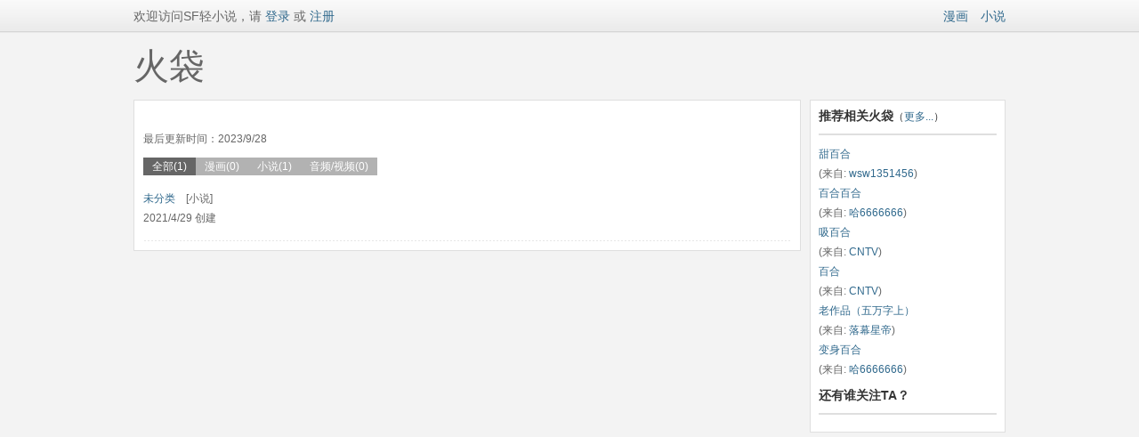

--- FILE ---
content_type: text/html; charset=utf-8
request_url: http://p.sfacg.com/u/046E7FF101C97819/
body_size: 14965
content:
<!DOCTYPE html PUBLIC "-//W3C//DTD XHTML 1.0 Transitional//EN" "http://www.w3.org/TR/xhtml1/DTD/xhtml1-transitional.dtd">
<html xmlns="http://www.w3.org/1999/xhtml">
<head>
<meta http-equiv="Content-Type" content="text/html; charset=utf-8" />
<meta http-equiv="X-UA-Compatible" content="IE=EmulateIE7" />
<meta NAME="keywords" content="轻小说,txt小说,SF动漫,言情小说,玄幻小说,动漫轻小说,日本轻小说,免费小说">
<meta NAME="description" content="提供最新最全的轻小说网站,言情小说,玄幻小说,网游小说,武侠小说,各类小说阅读,在线连载,页面清新,无眩杂广告,满足您的阅读需求">
<title>笙歌GL的火袋_火袋收藏_SF互动传媒网</title>
<link href="/css/HD.css" rel="stylesheet" type="text/css" />
<script src="/Scripts/jquery-1.7.1.min.js" type="text/javascript"></script>
</head>
<body>
<div class="Reduction_top">
<div class="wrap">
<div class="Reduction_left" id="UserInfo">数据载入中...</div>
<div class="Reduction_right"><a href="https://manhua.sfacg.com/">漫画</a>　<a href="https://book.sfacg.com/">小说</a>
</div>
</div>
</div>

<link href="https://book.sfacg.com/css/jquery-ui-1.7.2.custom.css" rel="stylesheet" type="text/css" />
<script type="text/javascript" src="https://book.sfacg.com/js/jquery-ui-1.7.2.custom.min.js"></script>
<script language="javascript" type="text/javascript">
    $(function () {
        var isLogin = "false";
        $.ajax({
            url: 'https://passport.sfacg.com/Ajax/GetLoginInfo.ashx',
            dataType: 'jsonp',
            jsonp: "callback",
            success: function (json) {
                isLogin = json[0].login;
                if (json[0].login == "false") {
                    $("#UserInfo").html('欢迎访问SF轻小说，请<a href="https://passport.sfacg.com/Login.aspx?ReturnUrl=' + location.href + '"> 登录</a> 或 <a href="https://passport.sfacg.com/Register.aspx">注册</a>');
                }
                else {
                    $("#UserInfo").html('您好，<a href="javascript:void(0)">' + json[0].nickname + '</a>　<a href="/u/' + json[0].name + '/">我的火袋</a>　<a href="https://passport.sfacg.com/LoginOut.aspx?ReturnUrl=' + location.href + '">退出</a>');
                }
            },
            error: function (result, status) {
            }
        });

        $("#AddNewPocket").click(function () {
            if (!CheckLogin())
                return;
            if (!$("#NewPocketWindow").dialog("isOpen")) {
                $("#NewPocketWindow").dialog("open");

                $("#btCancelNewPocket").unbind("click").click(function () {
                    $("#NewPocketWindow").dialog('close');
                });
                $("#NewPocketWindow input[type='text']").focus(function () {
                    $("#NewPocketWindow input[type='text']").val("");
                });
                $("#NewPocketWindow .submit_buttons").unbind("click").click(function () {
                    $.ajax({
                        type: 'post',
                        url: '/APP/API/BookSheet.ashx?op=add',
                        data: { pocketType: $("[name='rdo1']:checked").val() },
                        dataType: 'json',
                        cache: false,
                        success: function (json) {
                            if (json.status == 200) { //成功返回火袋
                                //添加内容到火袋
                                alert("添加新火袋成功");
                                $("#NewPocketWindow").dialog('close');
                                $('#ContentList').load("/u/content/046E7FF101C97819-0-1");
                            }
                            else {
                                alert(json.msg);
                            }
                        },
                        error: function (result, status) {
                            alert("网络故障,数据载入出错.");
                        }
                    });
                });
            }
        });

        $('#ContentList').load("/u/content/046E7FF101C97819-0-1");
        ////翻页
        //$("#APP a").die("click");
        //$("#APP a").live("click", function () {
        //    $("#ContentList").load($(this).attr('u'));
        //});
        var tabs = $('#Tabs li');
        for (var i = 0; i < tabs.length; i++) {
            tabs.eq(i).children('a').click(function () {
                tabs.removeAttr("style");
                $(this).parent().css("background-color", "#666666");
                $('#ContentList').load("/u/content/046E7FF101C97819-" + $(this).attr("t") + "-1");
            });
        }

        $("#LoginWindow").dialog({

            bgiframe: true,

            autoOpen: false,

            width: 700,
            modal: true,

            buttons: {
            }
        });
        $("#LoginWindow").dialog().parents(".ui-dialog").find(".ui-dialog-titlebar").remove();
        $("#LoginWindow").attr("class", "Pop_pics");

        $("#NewPocketWindow").dialog({

            bgiframe: true,

            autoOpen: false,

            width: 700,
            modal: true,

            buttons: {
            }
        });
        $("#NewPocketWindow").dialog().parents(".ui-dialog").find(".ui-dialog-titlebar").remove();
        $("#NewPocketWindow").attr("class", "Pop_pics");

        function CheckLogin() {
            if (isLogin == "true")
                return true;
            else//未登录弹出登陆框
            {
                if (!$("#LoginWindow").dialog("isOpen")) {
                    $("#LoginWindow").dialog("open");
                    $("#LoginErr").hide();
                    $("#EmptyName").hide();
                    $("#EmptyPassword").hide();
                    $("#TryLogin").unbind("click").click(function () {
                        $("#LoginErr").hide();
                        $("#EmptyName").hide();
                        $("#EmptyPassword").hide();
                        if ($("#LoginName").val() == "") {
                            $("#EmptyName").show();
                            return;
                        }
                        if ($("#LoginPassword").val() == "") {
                            $("#EmptyPassword").show();
                            return;
                        }
                        $.ajax({
                            url: 'https://passport.sfacg.com/Ajax/QuickLoginCross.ashx',
                            data: { name: $("#LoginName").val(), password: $("#LoginPassword").val(), al: $("#AutoLogin").attr("checked") == "checked" },
                            dataType: 'jsonp',
                            jsonp: "callback",
                            success: function (json) {
                                isLogin = json[0].login;
                                if (json[0].login == "false") //用户未登录
                                {
                                    $("#LoginErr").show();
                                }
                                else {
                                    $("#LoginWindow").dialog('close');
                                    location.href = location.href;
                                }
                            },
                            error: function (result, status) {

                            }
                        });
                    });
                    $("#btCancelLogin").unbind("click").click(function () {
                        $("#LoginWindow").dialog('close');
                    });
                }
                return false;
            }
        }
    });
</script>

<div class="wrap">
<h1 style="width:980px;">火袋</h1>
<div class="wrap_left">
<div class="content_left2" style="margin-top:0;">
<ul class="content_comment" style="margin:0 0 10px 0;">
<li style="width:68px;"></li>
<li style="width:660px;">　<span style="color:#FF33cc"></span><br />
最后更新时间：2023/9/28
</li>
</ul>

<ul class="content_Tab whitefont" style="float:left; width:500px;margin-left: 0px;" id="Tabs">
  <li style="background-color: #666666;"><a href="javascript:void(0);"t="0">全部(1)</a></li>
  <li><a href="javascript:void(0);" t="1">漫画(0)</a></li>
  <li><a href="javascript:void(0);" t="2">小说(1)</a></li>
  <li><a href="javascript:void(0);" t="3">音频/视频(0)</a></li>
</ul>

    <div class="clearer"></div>
    <div id="ContentList">loading...
    </div>
</div>
</div>
<div class="wrap_right">
<div class="content_right" style="margin-top:0;">
<span class="content_title" style="padding-top: 0;">推荐相关火袋<span style="font-size:12px;font-weight: normal;">（<a href="#">更多...</a>）</span></span>
<span class="content_right_titleline"></span>
<span style="line-height:22px;">
          <a href="/p/8311432/" target="_blank">甜百合</a><br />
(来自: <a href="/u/44194ED4D77DA535/" target="_blank">wsw1351456</a>)<br />
          <a href="/p/8310411/" target="_blank">百合百合</a><br />
(来自: <a href="/u/446FBDAA7B076116/" target="_blank">哈6666666</a>)<br />
          <a href="/p/8308014/" target="_blank">吸百合</a><br />
(来自: <a href="/u/69952CA7C3382885/" target="_blank">CNTV</a>)<br />
          <a href="/p/8308004/" target="_blank">百合</a><br />
(来自: <a href="/u/69952CA7C3382885/" target="_blank">CNTV</a>)<br />
          <a href="/p/2085883/" target="_blank">老作品（五万字上）</a><br />
(来自: <a href="/u/F859F22365015D79/" target="_blank">落幕星帝</a>)<br />
          <a href="/p/8310410/" target="_blank">变身百合</a><br />
(来自: <a href="/u/446FBDAA7B076116/" target="_blank">哈6666666</a>)<br />

</span>

<span class="content_title">还有谁关注TA？</span>
<span class="content_right_titleline"></span>


<div class="content_right_user">
<ul style="width:228px;">
</ul>
</div>

</div>
</div>
<div class="Pop_pics" style="padding:10px;width:680px;display:none" id="NewPocketWindow">
  <div class="Pop_up_box">
    <ul class="Pop_up_box_menu">
      <li style="width:614px;padding-left:20px;">创建新火袋</li>
      <li><a href="javascript:void(0)" id="btCancelNewPocket">关闭</a></li>
    </ul>
    <div style="padding:10px 0 0 20px;;line-height:22px;">
      <ul class="clearer2 font_red Voting_selector_box">
        <li><strong>选择火袋类别,漫画和小说火袋都只能对应的装入漫画和小说</strong></li>
        <li>
          <input name="rdo1" type="radio" checked="checked" value="1"/>
          　漫画火袋</li>
		<li><input name="rdo1" type="radio" value="2"/>
          　小说火袋
		</li>
        <li style="margin:15px 0;"><a href="javascript:void(0)" class="submit_buttons">确定提交</a></li>
        <li style="margin:15px 0;"><strong>什么是火袋........</strong><br />
          火袋是个人基于某个特定主题的一系列推荐或收藏，比如"最棒的10部运动类漫画"，“后宫类纯爱轻小说”。
          <br />
          过于通泛和个人化的题目(比如"我最喜欢的漫画/小说")对别人的意义可能不大。 

          <br />
          <br />
          除了特别无用(将以投票决定)的以外, 火袋将在被推荐的每一本书的介绍页里出现，以对别人的有用程度排序。
          <br />
          一个火袋包含的条目总数不超过<span style="color:#bd0000;">60</span>个。<br />
          <br />
 <span style="color:#bd0000;">收藏到火袋里的书如有内容更新，系统会自动提示您。</span></li>
      </ul>
    </div>
  </div>
</div>
<div class="Pop_pics" id="LoginWindow" style="padding:10px;width:680px;display:none">
<div class="Pop_up_box">
<ul class="Pop_up_box_menu">
  <li style="width:614px;padding-left:20px;">网站登录</li>
  <li><a href="javascript:void(0)" id="btCancelLogin">关闭</a></li>
</ul>
<div style="padding:10px 0 0 20px;;line-height:22px;">
<ul class="clearer2 Voting_selector_box">
<li style="margin:0 0 10px 0;font-size:14px;color:#333333;"><strong>您需要登录才能使用该功能</strong></li>
<li style="margin:0 0 5px 0;"><span style="color:#bd0000;" id="LoginErr">用户名或密码不正确<br /></span>用户名：</li>
<li><input class="sf_input2" style="width:300px;" type="text" id="LoginName" />　<span style="color:#bd0000;" id="EmptyName">用户名为空</span></li>
<li style="margin:5px 0 5px 0;">密码：</li>
<li><input class="sf_input2" style="width:300px;" type="password" id="LoginPassword"/>　<span style="color:#bd0000;" id="EmptyPassword">密码为空</span></li>
<li style="margin-top:10px;"><input type="checkbox" id="AutoLogin" /> 记住我的登录状态　|　<a href="https://passport.sfacg.com/FindPassword.aspx">忘记密码？</a></li>
<li style="margin:15px 0;"><a href="javascript:void(0)" class="submit_buttons" id="TryLogin">确定登录</a>　<a href="https://passport.sfacg.com/Register.aspx">新用户注册</a></li>
<li><strong>使用第三方账号登录：</strong><p>
<a href="https://graph.qq.com/oauth2.0/authorize?client_id=101142681&response_type=code&redirect_uri=https://passport.sfacg.com/oauth/qq/authsuccess.ashx&state=sf" target="_blank"><img src="https://passport.sfacg.com/images/QQ_Connect_logo.png" width="120" height="24" border="0"/></a>　　<a href="https://api.weibo.com/oauth2/authorize?client_id=2836361557&response_type=code&redirect_uri=https://passport.sfacg.com/oauth/sina/authsuccess.ashx" target="_blank"><img src="https://passport.sfacg.com/images/sing_loginbtn_03.png" width="120" height="24" /></a>　　<a href="https://www.facebook.com/dialog/oauth?client_id=314584345382224&response_type=code&redirect_uri=https://passport.sfacg.com/oauth/facebook/authsuccess.ashx&state=sf"  target="_blank"><img src="https://passport.sfacg.com/images/FB_Connect_logo.png" width="121" height="24" /></a></p></li>
</ul>
</div>
</div>
</div>
</div>
<div class="content_bottom">
<div class="content_bottom_line"></div>
</div>
<div id="TJ" style="position:absolute; width:0; height:0; overflow: hidden;">
<script src="//w.cnzz.com/c.php?id=30013274" language="JavaScript" charset="gb2312"></script>
<script src='//w.cnzz.com/c.php?id=30062359' language='JavaScript'></script>
<script type="text/javascript">
    var _mtac = {};
    (function () {
        var mta = document.createElement("script");
        mta.src = "//pingjs.qq.com/h5/stats.js?v2.0.4";
        mta.setAttribute("name", "MTAH5");
        mta.setAttribute("sid", "500624013");

        var s = document.getElementsByTagName("script")[0];
        s.parentNode.insertBefore(mta, s);
    })();
</script>
</div>
</body>
</html>


--- FILE ---
content_type: text/html; charset=utf-8
request_url: https://passport.sfacg.com/Ajax/GetLoginInfo.ashx?callback=jQuery17109763285068861394_1768743342841&_=1768743344303
body_size: 59
content:
jQuery17109763285068861394_1768743342841([{login:"false"}])

--- FILE ---
content_type: text/html; charset=utf-8
request_url: http://p.sfacg.com/u/content/046E7FF101C97819-0-1
body_size: 178
content:


        <ul class="HD_Index_list">
                <li><a href="/p/12382982/">未分类</a>　[小说]　
                    <br />2021/4/29 创建</li>

        </ul>
